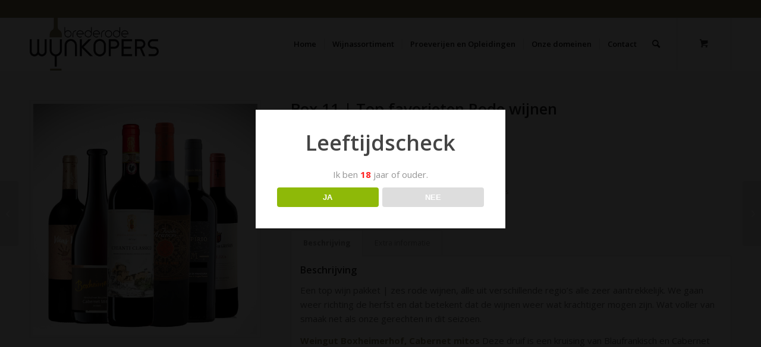

--- FILE ---
content_type: text/html; charset=UTF-8
request_url: https://www.brederodewijnkopers.nl/product/box-10-top-favorieten-rode-wijnen/
body_size: 19853
content:
<!DOCTYPE html>
<html lang="nl-NL" class="html_stretched responsive av-preloader-disabled  html_header_top html_logo_left html_main_nav_header html_menu_right html_slim html_header_sticky html_header_shrinking_disabled html_header_topbar_active html_mobile_menu_phone html_header_searchicon html_content_align_center html_header_unstick_top html_header_stretch_disabled html_minimal_header html_av-submenu-hidden html_av-submenu-display-click html_av-overlay-side html_av-overlay-side-classic html_av-submenu-clone html_entry_id_6704 html_cart_at_menu av-cookies-no-cookie-consent av-no-preview av-default-lightbox html_text_menu_active av-mobile-menu-switch-default">
<head>
<meta charset="UTF-8" />
<meta name="robots" content="index, follow" />


<!-- mobile setting -->
<meta name="viewport" content="width=device-width, initial-scale=1">

<!-- Scripts/CSS and wp_head hook -->
<title>Box 11 | Top favorieten Rode wijnen &#8211; Brederode Wijnkopers</title>
<meta name='robots' content='max-image-preview:large' />
<style type="text/css">@font-face { font-family: 'star'; src: url('https://www.brederodewijnkopers.nl/wp-content/plugins/woocommerce/assets/fonts/star.eot'); src: url('https://www.brederodewijnkopers.nl/wp-content/plugins/woocommerce/assets/fonts/star.eot?#iefix') format('embedded-opentype'), 	  url('https://www.brederodewijnkopers.nl/wp-content/plugins/woocommerce/assets/fonts/star.woff') format('woff'), 	  url('https://www.brederodewijnkopers.nl/wp-content/plugins/woocommerce/assets/fonts/star.ttf') format('truetype'), 	  url('https://www.brederodewijnkopers.nl/wp-content/plugins/woocommerce/assets/fonts/star.svg#star') format('svg'); font-weight: normal; font-style: normal;  } @font-face { font-family: 'WooCommerce'; src: url('https://www.brederodewijnkopers.nl/wp-content/plugins/woocommerce/assets/fonts/WooCommerce.eot'); src: url('https://www.brederodewijnkopers.nl/wp-content/plugins/woocommerce/assets/fonts/WooCommerce.eot?#iefix') format('embedded-opentype'), 	  url('https://www.brederodewijnkopers.nl/wp-content/plugins/woocommerce/assets/fonts/WooCommerce.woff') format('woff'), 	  url('https://www.brederodewijnkopers.nl/wp-content/plugins/woocommerce/assets/fonts/WooCommerce.ttf') format('truetype'), 	  url('https://www.brederodewijnkopers.nl/wp-content/plugins/woocommerce/assets/fonts/WooCommerce.svg#WooCommerce') format('svg'); font-weight: normal; font-style: normal;  } </style><link rel='dns-prefetch' href='//cdn.jsdelivr.net' />
<link rel="alternate" type="application/rss+xml" title="Brederode Wijnkopers &raquo; feed" href="https://www.brederodewijnkopers.nl/feed/" />
<link rel="alternate" type="application/rss+xml" title="Brederode Wijnkopers &raquo; reactiesfeed" href="https://www.brederodewijnkopers.nl/comments/feed/" />

<!-- google webfont font replacement -->

			<script type='text/javascript'>

				(function() {

					/*	check if webfonts are disabled by user setting via cookie - or user must opt in.	*/
					var html = document.getElementsByTagName('html')[0];
					var cookie_check = html.className.indexOf('av-cookies-needs-opt-in') >= 0 || html.className.indexOf('av-cookies-can-opt-out') >= 0;
					var allow_continue = true;
					var silent_accept_cookie = html.className.indexOf('av-cookies-user-silent-accept') >= 0;

					if( cookie_check && ! silent_accept_cookie )
					{
						if( ! document.cookie.match(/aviaCookieConsent/) || html.className.indexOf('av-cookies-session-refused') >= 0 )
						{
							allow_continue = false;
						}
						else
						{
							if( ! document.cookie.match(/aviaPrivacyRefuseCookiesHideBar/) )
							{
								allow_continue = false;
							}
							else if( ! document.cookie.match(/aviaPrivacyEssentialCookiesEnabled/) )
							{
								allow_continue = false;
							}
							else if( document.cookie.match(/aviaPrivacyGoogleWebfontsDisabled/) )
							{
								allow_continue = false;
							}
						}
					}

					if( allow_continue )
					{
						var f = document.createElement('link');

						f.type 	= 'text/css';
						f.rel 	= 'stylesheet';
						f.href 	= 'https://fonts.googleapis.com/css?family=Open+Sans:400,600&display=auto';
						f.id 	= 'avia-google-webfont';

						document.getElementsByTagName('head')[0].appendChild(f);
					}
				})();

			</script>
			<script type="text/javascript">
/* <![CDATA[ */
window._wpemojiSettings = {"baseUrl":"https:\/\/s.w.org\/images\/core\/emoji\/14.0.0\/72x72\/","ext":".png","svgUrl":"https:\/\/s.w.org\/images\/core\/emoji\/14.0.0\/svg\/","svgExt":".svg","source":{"concatemoji":"https:\/\/www.brederodewijnkopers.nl\/wp-includes\/js\/wp-emoji-release.min.js?ver=9f90be04f2512bcc149c0ab931249645"}};
/*! This file is auto-generated */
!function(i,n){var o,s,e;function c(e){try{var t={supportTests:e,timestamp:(new Date).valueOf()};sessionStorage.setItem(o,JSON.stringify(t))}catch(e){}}function p(e,t,n){e.clearRect(0,0,e.canvas.width,e.canvas.height),e.fillText(t,0,0);var t=new Uint32Array(e.getImageData(0,0,e.canvas.width,e.canvas.height).data),r=(e.clearRect(0,0,e.canvas.width,e.canvas.height),e.fillText(n,0,0),new Uint32Array(e.getImageData(0,0,e.canvas.width,e.canvas.height).data));return t.every(function(e,t){return e===r[t]})}function u(e,t,n){switch(t){case"flag":return n(e,"\ud83c\udff3\ufe0f\u200d\u26a7\ufe0f","\ud83c\udff3\ufe0f\u200b\u26a7\ufe0f")?!1:!n(e,"\ud83c\uddfa\ud83c\uddf3","\ud83c\uddfa\u200b\ud83c\uddf3")&&!n(e,"\ud83c\udff4\udb40\udc67\udb40\udc62\udb40\udc65\udb40\udc6e\udb40\udc67\udb40\udc7f","\ud83c\udff4\u200b\udb40\udc67\u200b\udb40\udc62\u200b\udb40\udc65\u200b\udb40\udc6e\u200b\udb40\udc67\u200b\udb40\udc7f");case"emoji":return!n(e,"\ud83e\udef1\ud83c\udffb\u200d\ud83e\udef2\ud83c\udfff","\ud83e\udef1\ud83c\udffb\u200b\ud83e\udef2\ud83c\udfff")}return!1}function f(e,t,n){var r="undefined"!=typeof WorkerGlobalScope&&self instanceof WorkerGlobalScope?new OffscreenCanvas(300,150):i.createElement("canvas"),a=r.getContext("2d",{willReadFrequently:!0}),o=(a.textBaseline="top",a.font="600 32px Arial",{});return e.forEach(function(e){o[e]=t(a,e,n)}),o}function t(e){var t=i.createElement("script");t.src=e,t.defer=!0,i.head.appendChild(t)}"undefined"!=typeof Promise&&(o="wpEmojiSettingsSupports",s=["flag","emoji"],n.supports={everything:!0,everythingExceptFlag:!0},e=new Promise(function(e){i.addEventListener("DOMContentLoaded",e,{once:!0})}),new Promise(function(t){var n=function(){try{var e=JSON.parse(sessionStorage.getItem(o));if("object"==typeof e&&"number"==typeof e.timestamp&&(new Date).valueOf()<e.timestamp+604800&&"object"==typeof e.supportTests)return e.supportTests}catch(e){}return null}();if(!n){if("undefined"!=typeof Worker&&"undefined"!=typeof OffscreenCanvas&&"undefined"!=typeof URL&&URL.createObjectURL&&"undefined"!=typeof Blob)try{var e="postMessage("+f.toString()+"("+[JSON.stringify(s),u.toString(),p.toString()].join(",")+"));",r=new Blob([e],{type:"text/javascript"}),a=new Worker(URL.createObjectURL(r),{name:"wpTestEmojiSupports"});return void(a.onmessage=function(e){c(n=e.data),a.terminate(),t(n)})}catch(e){}c(n=f(s,u,p))}t(n)}).then(function(e){for(var t in e)n.supports[t]=e[t],n.supports.everything=n.supports.everything&&n.supports[t],"flag"!==t&&(n.supports.everythingExceptFlag=n.supports.everythingExceptFlag&&n.supports[t]);n.supports.everythingExceptFlag=n.supports.everythingExceptFlag&&!n.supports.flag,n.DOMReady=!1,n.readyCallback=function(){n.DOMReady=!0}}).then(function(){return e}).then(function(){var e;n.supports.everything||(n.readyCallback(),(e=n.source||{}).concatemoji?t(e.concatemoji):e.wpemoji&&e.twemoji&&(t(e.twemoji),t(e.wpemoji)))}))}((window,document),window._wpemojiSettings);
/* ]]> */
</script>
<link rel='stylesheet' id='font-awesome-css' href='https://www.brederodewijnkopers.nl/wp-content/plugins/advanced-product-labels-for-woocommerce/berocket/assets/css/font-awesome.min.css?ver=9f90be04f2512bcc149c0ab931249645' type='text/css' media='all' />
<link rel='stylesheet' id='berocket_products_label_style-css' href='https://www.brederodewijnkopers.nl/wp-content/plugins/advanced-product-labels-for-woocommerce/css/frontend.css?ver=1.2.5.3' type='text/css' media='all' />
<style id='berocket_products_label_style-inline-css' type='text/css'>

        .berocket_better_labels:before,
        .berocket_better_labels:after {
            clear: both;
            content: " ";
            display: block;
        }
        .berocket_better_labels.berocket_better_labels_image {
            position: absolute!important;
            top: 0px!important;
            bottom: 0px!important;
            left: 0px!important;
            right: 0px!important;
            pointer-events: none;
        }
        .berocket_better_labels.berocket_better_labels_image * {
            pointer-events: none;
        }
        .berocket_better_labels.berocket_better_labels_image img,
        .berocket_better_labels.berocket_better_labels_image .fa,
        .berocket_better_labels.berocket_better_labels_image .berocket_color_label,
        .berocket_better_labels.berocket_better_labels_image .berocket_image_background,
        .berocket_better_labels .berocket_better_labels_line .br_alabel,
        .berocket_better_labels .berocket_better_labels_line .br_alabel span {
            pointer-events: all;
        }
        .berocket_better_labels .berocket_color_label,
        .br_alabel .berocket_color_label {
            width: 100%;
            height: 100%;
            display: block;
        }
        .berocket_better_labels .berocket_better_labels_position_left {
            text-align:left;
            float: left;
            clear: left;
        }
        .berocket_better_labels .berocket_better_labels_position_center {
            text-align:center;
        }
        .berocket_better_labels .berocket_better_labels_position_right {
            text-align:right;
            float: right;
            clear: right;
        }
        .berocket_better_labels.berocket_better_labels_label {
            clear: both
        }
        .berocket_better_labels .berocket_better_labels_line {
            line-height: 1px;
        }
        .berocket_better_labels.berocket_better_labels_label .berocket_better_labels_line {
            clear: none;
        }
        .berocket_better_labels .berocket_better_labels_position_left .berocket_better_labels_line {
            clear: left;
        }
        .berocket_better_labels .berocket_better_labels_position_right .berocket_better_labels_line {
            clear: right;
        }
        .berocket_better_labels .berocket_better_labels_line .br_alabel {
            display: inline-block;
            position: relative;
            top: 0!important;
            left: 0!important;
            right: 0!important;
            line-height: 1px;
        }.berocket_better_labels .berocket_better_labels_position {
                display: flex;
                flex-direction: column;
            }
            .berocket_better_labels .berocket_better_labels_position.berocket_better_labels_position_left {
                align-items: start;
            }
            .berocket_better_labels .berocket_better_labels_position.berocket_better_labels_position_right {
                align-items: end;
            }
            .berocket_better_labels .berocket_better_labels_position.berocket_better_labels_position_center {
                align-items: center;
            }
            .berocket_better_labels .berocket_better_labels_position .berocket_better_labels_inline {
                display: flex;
                align-items: start;
            }
</style>
<link rel='stylesheet' id='rm_material_icons-css' href='https://www.brederodewijnkopers.nl/wp-content/plugins/custom-registration-form-builder-with-submission-manager/admin/css/material-icons.css?ver=9f90be04f2512bcc149c0ab931249645' type='text/css' media='all' />
<link rel='stylesheet' id='delivery-date-block-frontend-css' href='https://www.brederodewijnkopers.nl/wp-content/plugins/order-delivery-date-for-woocommerce/build/style-index.css?ver=3fe1aa18fec74d783288' type='text/css' media='all' />
<style id='wp-emoji-styles-inline-css' type='text/css'>

	img.wp-smiley, img.emoji {
		display: inline !important;
		border: none !important;
		box-shadow: none !important;
		height: 1em !important;
		width: 1em !important;
		margin: 0 0.07em !important;
		vertical-align: -0.1em !important;
		background: none !important;
		padding: 0 !important;
	}
</style>
<link rel='stylesheet' id='dispensary-age-verification-css' href='https://www.brederodewijnkopers.nl/wp-content/plugins/dispensary-age-verification/public/css/dispensary-age-verification-public.min.css?ver=2.9.3' type='text/css' media='all' />
<link rel='stylesheet' id='jquery-ui-style-orddd-lite-css' href='https://www.brederodewijnkopers.nl/wp-content/plugins/order-delivery-date-for-woocommerce/css/themes/smoothness/jquery-ui.css?ver=3.21.0' type='text/css' media='' />
<link rel='stylesheet' id='datepicker-css' href='https://www.brederodewijnkopers.nl/wp-content/plugins/order-delivery-date-for-woocommerce/css/datepicker.css?ver=3.21.0' type='text/css' media='' />
<link rel='stylesheet' id='wcsob-css' href='https://www.brederodewijnkopers.nl/wp-content/plugins/sold-out-badge-for-woocommerce//style.css?ver=9f90be04f2512bcc149c0ab931249645' type='text/css' media='all' />
<style id='wcsob-inline-css' type='text/css'>
.wcsob_soldout { color: #ffffff;background: #84764F;font-size: 12px;padding-top: 3px;padding-right: 8px;padding-bottom: 3px;padding-left: 8px;font-weight: bold;width: auto;height: auto;border-radius: 0px;z-index: 9999;text-align: center;position: absolute;top: 6px;right: auto;bottom: auto;left: 6px; }.single-product .wcsob_soldout { top: 6px;right: auto;bottom: auto;left: 6px; }
</style>
<link rel='stylesheet' id='widgetopts-styles-css' href='https://www.brederodewijnkopers.nl/wp-content/plugins/widget-options/assets/css/widget-options.css' type='text/css' media='all' />
<link rel='stylesheet' id='woocommerce-advanced-product-labels-css' href='https://www.brederodewijnkopers.nl/wp-content/plugins/woocommerce-advanced-product-labels/assets/front-end/css/woocommerce-advanced-product-labels.min.css?ver=1.1.7' type='text/css' media='all' />
<style id='woocommerce-inline-inline-css' type='text/css'>
.woocommerce form .form-row .required { visibility: visible; }
</style>
<link rel='stylesheet' id='wpdreams-ajaxsearchpro-instances-css' href='https://www.brederodewijnkopers.nl/wp-content/uploads/asp_upload/style.instances-ho-is-po-no-da-au-se-is.css?ver=hcHWSA' type='text/css' media='all' />
<link rel='stylesheet' id='avia-merged-styles-css' href='https://www.brederodewijnkopers.nl/wp-content/uploads/dynamic_avia/avia-merged-styles-9c3491795744c4a65994953148f29fec---67e3de1d272f3.css' type='text/css' media='all' />
<script type="text/javascript" src="https://www.brederodewijnkopers.nl/wp-includes/js/jquery/jquery.min.js?ver=3.7.1" id="jquery-core-js"></script>
<script type="text/javascript" src="https://www.brederodewijnkopers.nl/wp-includes/js/jquery/jquery-migrate.min.js?ver=3.4.1" id="jquery-migrate-js"></script>
<script type="text/javascript" src="https://www.brederodewijnkopers.nl/wp-content/plugins/dispensary-age-verification/public/js/js.cookie.js?ver=2.9.3" id="age-verification-cookie-js"></script>
<script type="text/javascript" id="dispensary-age-verification-js-extra">
/* <![CDATA[ */
var object_name = {"bgImage":"","minAge":"18","imgLogo":"","logoWidth":"","logoHeight":"","title":"Leeftijdscheck","copy":"Ik ben [age] jaar of ouder.","btnYes":"JA","btnNo":"NEE","successTitle":"Success!","successText":"You are now being redirected back to the site ...","successMessage":"","failTitle":"Sorry!","failText":"You are not old enough to view the site ...","messageTime":"","redirectOnFail":"","beforeContent":"","afterContent":""};
/* ]]> */
</script>
<script type="text/javascript" src="https://www.brederodewijnkopers.nl/wp-content/plugins/dispensary-age-verification/public/js/dispensary-age-verification-public.js?ver=2.9.3" id="dispensary-age-verification-js"></script>
<script type="text/javascript" src="https://www.brederodewijnkopers.nl/wp-includes/js/jquery/ui/core.min.js?ver=1.13.2" id="jquery-ui-core-js"></script>
<script type="text/javascript" src="https://www.brederodewijnkopers.nl/wp-includes/js/jquery/ui/datepicker.min.js?ver=1.13.2" id="jquery-ui-datepicker-js"></script>
<script type="text/javascript" id="jquery-ui-datepicker-js-after">
/* <![CDATA[ */
jQuery(function(jQuery){jQuery.datepicker.setDefaults({"closeText":"Sluiten","currentText":"Vandaag","monthNames":["januari","februari","maart","april","mei","juni","juli","augustus","september","oktober","november","december"],"monthNamesShort":["jan","feb","mrt","apr","mei","jun","jul","aug","sep","okt","nov","dec"],"nextText":"Volgende","prevText":"Vorige","dayNames":["zondag","maandag","dinsdag","woensdag","donderdag","vrijdag","zaterdag"],"dayNamesShort":["zo","ma","di","wo","do","vr","za"],"dayNamesMin":["Z","M","D","W","D","V","Z"],"dateFormat":"d MM yy","firstDay":1,"isRTL":false});});
/* ]]> */
</script>
<script type="text/javascript" src="https://www.brederodewijnkopers.nl/wp-content/plugins/order-delivery-date-for-woocommerce/js/i18n/jquery.ui.datepicker-nl.js?ver=3.21.0" id="nl-js"></script>
<script type="text/javascript" id="initialize-datepicker-orddd-js-extra">
/* <![CDATA[ */
var orddd_lite_params = {"orddd_first_day_of_week":"0","orddd_lite_delivery_date_format":"d MM, yy","orddd_lite_field_note":"We doen ons best om de bestelling op de gewenste datum te (laten) leveren.","orddd_lite_weekday_0":"","orddd_lite_weekday_1":"checked","orddd_lite_weekday_2":"checked","orddd_lite_weekday_3":"checked","orddd_lite_weekday_4":"checked","orddd_lite_weekday_5":"checked","orddd_lite_weekday_6":"checked","orddd_lite_number_of_dates":"14","orddd_lite_date_field_mandatory":"","orddd_lite_number_of_months":"1","h_deliverydate":"","is_holiday_exclude":"","orddd_lite_show_partially_booked_dates":"","orddd_lite_lockout_days":"","orddd_lite_partial_days":"","orddd_lite_minimumOrderDays":"3-2-2026","orddd_lite_holidays":"","orddd_lite_auto_populate_first_available_date":"on","orddd_lite_calculate_min_time_disabled_days":"","orddd_lite_admin_url":"https:\/\/www.brederodewijnkopers.nl\/wp-admin\/","orddd_lite_disable_for_holidays":"no","orddd_lite_delivery_date_on_cart_page":"","orddd_lite_current_day":"1-2-2026","orddd_lite_current_hour":"01","orddd_lite_current_minute":"56","orddd_lite_enable_time_slot":"","orddd_min_date_set":"3-2-2026","orddd_is_cart":"","orddd_lite_auto_populate_first_available_time_slot":"","orddd_is_cart_block":"","is_enable_delivery_date":"1","orddd_lite_time_slot_mandatory":"","orddd_lite_delivery_date_field_label":"Afleverdatum","orddd_lite_delivery_timeslot_field_label":"Time Slot","orddd_lite_delivery_date_field_placeholder":"Kies een datum"};
var orddd_lite_admin_params = {"orddd_lite_delivery_enabled":"on","original_post_status":"","orddd_lite_default_date":"","orddd_lite_minimumOrderDays":"","orddd_lite_current_day":"1-2-2026","orddd_lite_current_date_set":"1-2-2026","orddd_lite_default_h_date":"","orddd_lite_holidays":"","orddd_lite_delivery_date_format":"d MM, yy","orddd_lite_first_day_of_week":"0","orddd_lite_enable_time_slot":"","orddd_lite_date_field_mandatory":"","orddd_lite_time_slot_mandatory":"","orddd_lite_admin_url":"https:\/\/www.brederodewijnkopers.nl\/wp-admin\/","orddd_lite_order_id":"6704","orddd_lite_min_date_set":"3-2-2026","orddd_lite_field_label":"Afleverdatum","orddd_lite_timeslot_field_label":"Time Slot"};
var jsL10n = {"clearText":"Clear","holidayText":"Holiday","bookedText":"Booked","selectText":"Select a time slot","asapText":"As Soon As Possible","NAText":"No time slots are available","wooVersion":"8.7.0","time_format":"2","is_admin":""};
/* ]]> */
</script>
<script type="text/javascript" src="https://www.brederodewijnkopers.nl/wp-content/plugins/order-delivery-date-for-woocommerce/js/orddd-lite-initialize-datepicker.js?ver=3.21.0" id="initialize-datepicker-orddd-js"></script>
<script type="text/javascript" src="https://www.brederodewijnkopers.nl/wp-content/plugins/woocommerce/assets/js/js-cookie/js.cookie.min.js?ver=2.1.4-wc.8.7.0" id="js-cookie-js" defer="defer" data-wp-strategy="defer"></script>
<script type="text/javascript" id="wc-cart-fragments-js-extra">
/* <![CDATA[ */
var wc_cart_fragments_params = {"ajax_url":"\/wp-admin\/admin-ajax.php","wc_ajax_url":"\/?wc-ajax=%%endpoint%%","cart_hash_key":"wc_cart_hash_b8da749d7ae82bc21e1f64ef851b6c11","fragment_name":"wc_fragments_b8da749d7ae82bc21e1f64ef851b6c11","request_timeout":"5000"};
/* ]]> */
</script>
<script type="text/javascript" src="https://www.brederodewijnkopers.nl/wp-content/plugins/woocommerce/assets/js/frontend/cart-fragments.min.js?ver=8.7.0" id="wc-cart-fragments-js" defer="defer" data-wp-strategy="defer"></script>
<script type="text/javascript" src="https://www.brederodewijnkopers.nl/wp-content/plugins/woocommerce/assets/js/jquery-blockui/jquery.blockUI.min.js?ver=2.7.0-wc.8.7.0" id="jquery-blockui-js" defer="defer" data-wp-strategy="defer"></script>
<script type="text/javascript" id="wc-add-to-cart-js-extra">
/* <![CDATA[ */
var wc_add_to_cart_params = {"ajax_url":"\/wp-admin\/admin-ajax.php","wc_ajax_url":"\/?wc-ajax=%%endpoint%%","i18n_view_cart":"Bekijk winkelwagen","cart_url":"https:\/\/www.brederodewijnkopers.nl\/cart\/","is_cart":"","cart_redirect_after_add":"no"};
/* ]]> */
</script>
<script type="text/javascript" src="https://www.brederodewijnkopers.nl/wp-content/plugins/woocommerce/assets/js/frontend/add-to-cart.min.js?ver=8.7.0" id="wc-add-to-cart-js" defer="defer" data-wp-strategy="defer"></script>
<script type="text/javascript" id="wc-single-product-js-extra">
/* <![CDATA[ */
var wc_single_product_params = {"i18n_required_rating_text":"Selecteer een waardering","review_rating_required":"yes","flexslider":{"rtl":false,"animation":"slide","smoothHeight":true,"directionNav":false,"controlNav":"thumbnails","slideshow":false,"animationSpeed":500,"animationLoop":false,"allowOneSlide":false},"zoom_enabled":"","zoom_options":[],"photoswipe_enabled":"","photoswipe_options":{"shareEl":false,"closeOnScroll":false,"history":false,"hideAnimationDuration":0,"showAnimationDuration":0},"flexslider_enabled":""};
/* ]]> */
</script>
<script type="text/javascript" src="https://www.brederodewijnkopers.nl/wp-content/plugins/woocommerce/assets/js/frontend/single-product.min.js?ver=8.7.0" id="wc-single-product-js" defer="defer" data-wp-strategy="defer"></script>
<script type="text/javascript" id="woocommerce-js-extra">
/* <![CDATA[ */
var woocommerce_params = {"ajax_url":"\/wp-admin\/admin-ajax.php","wc_ajax_url":"\/?wc-ajax=%%endpoint%%"};
/* ]]> */
</script>
<script type="text/javascript" src="https://www.brederodewijnkopers.nl/wp-content/plugins/woocommerce/assets/js/frontend/woocommerce.min.js?ver=8.7.0" id="woocommerce-js" defer="defer" data-wp-strategy="defer"></script>
<script type="text/javascript" src="https://www.brederodewijnkopers.nl/wp-content/uploads/dynamic_avia/avia-head-scripts-1b2fa21ed701d2e2fd990de02ca6998d---67e3de1d2fbb6.js" id="avia-head-scripts-js"></script>
<link rel="https://api.w.org/" href="https://www.brederodewijnkopers.nl/wp-json/" /><link rel="alternate" type="application/json" href="https://www.brederodewijnkopers.nl/wp-json/wp/v2/product/6704" /><link rel="canonical" href="https://www.brederodewijnkopers.nl/product/box-10-top-favorieten-rode-wijnen/" />
<link rel="alternate" type="application/json+oembed" href="https://www.brederodewijnkopers.nl/wp-json/oembed/1.0/embed?url=https%3A%2F%2Fwww.brederodewijnkopers.nl%2Fproduct%2Fbox-10-top-favorieten-rode-wijnen%2F" />
<link rel="alternate" type="text/xml+oembed" href="https://www.brederodewijnkopers.nl/wp-json/oembed/1.0/embed?url=https%3A%2F%2Fwww.brederodewijnkopers.nl%2Fproduct%2Fbox-10-top-favorieten-rode-wijnen%2F&#038;format=xml" />
<style>.product .images {position: relative;}</style>        <style type="text/css">
        .avwp-av-overlay {
            background-image: url();
            background-repeat: no-repeat;
            background-position: center;
            background-size: cover;
            background-attachment: fixed;
            box-sizing: border-box;
        }
        .avwp-av {
            box-shadow: none;
        }
        </style>
    <link rel="profile" href="https://gmpg.org/xfn/11" />
<link rel="alternate" type="application/rss+xml" title="Brederode Wijnkopers RSS2 Feed" href="https://www.brederodewijnkopers.nl/feed/" />
<link rel="pingback" href="https://www.brederodewijnkopers.nl/xmlrpc.php" />
<!--[if lt IE 9]><script src="https://www.brederodewijnkopers.nl/wp-content/themes/enfold/js/html5shiv.js"></script><![endif]-->
<link rel="icon" href="https://www.brederodewijnkopers.nl/wp-content/uploads/2019/05/favicon.png" type="image/png">
	<noscript><style>.woocommerce-product-gallery{ opacity: 1 !important; }</style></noscript>
	                <link href='//fonts.googleapis.com/css?family=Open+Sans:300|Open+Sans:400|Open+Sans:700' rel='stylesheet' type='text/css'>
                                <link href='//fonts.googleapis.com/css?family=Lato:300|Lato:400|Lato:700' rel='stylesheet' type='text/css'>
                            <style type="text/css">
                <!--
                @font-face {
                    font-family: 'asppsicons2';
                    src: url('https://www.brederodewijnkopers.nl/wp-content/plugins/ajax-search-pro/css/fonts/icons/icons2.eot');
                    src: url('https://www.brederodewijnkopers.nl/wp-content/plugins/ajax-search-pro/css/fonts/icons/icons2.eot?#iefix') format('embedded-opentype'),
                    url('https://www.brederodewijnkopers.nl/wp-content/plugins/ajax-search-pro/css/fonts/icons/icons2.woff2') format('woff2'),
                    url('https://www.brederodewijnkopers.nl/wp-content/plugins/ajax-search-pro/css/fonts/icons/icons2.woff') format('woff'),
                    url('https://www.brederodewijnkopers.nl/wp-content/plugins/ajax-search-pro/css/fonts/icons/icons2.ttf') format('truetype'),
                    url('https://www.brederodewijnkopers.nl/wp-content/plugins/ajax-search-pro/css/fonts/icons/icons2.svg#icons') format('svg');
                    font-weight: normal;
                    font-style: normal;
                }
                                .asp_m{height: 0;}                -->
            </style>
                        <script type="text/javascript">
                if ( typeof _ASP !== "undefined" && _ASP !== null && typeof _ASP.initialize !== "undefined" )
                    _ASP.initialize();
            </script>
            <meta name="google-site-verification" content="QEWy1ETVBjCdju-apq1qxrKgLEM6xXcJwlRgDGTRzUI" />
<!-- To speed up the rendering and to display the site as fast as possible to the user we include some styles and scripts for above the fold content inline -->
<script type="text/javascript">'use strict';var avia_is_mobile=!1;if(/Android|webOS|iPhone|iPad|iPod|BlackBerry|IEMobile|Opera Mini/i.test(navigator.userAgent)&&'ontouchstart' in document.documentElement){avia_is_mobile=!0;document.documentElement.className+=' avia_mobile '}
else{document.documentElement.className+=' avia_desktop '};document.documentElement.className+=' js_active ';(function(){var e=['-webkit-','-moz-','-ms-',''],n='',o=!1,a=!1;for(var t in e){if(e[t]+'transform' in document.documentElement.style){o=!0;n=e[t]+'transform'};if(e[t]+'perspective' in document.documentElement.style){a=!0}};if(o){document.documentElement.className+=' avia_transform '};if(a){document.documentElement.className+=' avia_transform3d '};if(typeof document.getElementsByClassName=='function'&&typeof document.documentElement.getBoundingClientRect=='function'&&avia_is_mobile==!1){if(n&&window.innerHeight>0){setTimeout(function(){var e=0,o={},a=0,t=document.getElementsByClassName('av-parallax'),i=window.pageYOffset||document.documentElement.scrollTop;for(e=0;e<t.length;e++){t[e].style.top='0px';o=t[e].getBoundingClientRect();a=Math.ceil((window.innerHeight+i-o.top)*0.3);t[e].style[n]='translate(0px, '+a+'px)';t[e].style.top='auto';t[e].className+=' enabled-parallax '}},50)}}})();</script>		<style type="text/css" id="wp-custom-css">
			.woocommerce h1 {
  font-size: 26px;
	}

.single-product span.posted_in {
  display:none;
}

.sku_wrapper{
display:none!important;
}		</style>
		<style type="text/css">
		@font-face {font-family: 'entypo-fontello'; font-weight: normal; font-style: normal; font-display: auto;
		src: url('https://www.brederodewijnkopers.nl/wp-content/themes/enfold/config-templatebuilder/avia-template-builder/assets/fonts/entypo-fontello.woff2') format('woff2'),
		url('https://www.brederodewijnkopers.nl/wp-content/themes/enfold/config-templatebuilder/avia-template-builder/assets/fonts/entypo-fontello.woff') format('woff'),
		url('https://www.brederodewijnkopers.nl/wp-content/themes/enfold/config-templatebuilder/avia-template-builder/assets/fonts/entypo-fontello.ttf') format('truetype'),
		url('https://www.brederodewijnkopers.nl/wp-content/themes/enfold/config-templatebuilder/avia-template-builder/assets/fonts/entypo-fontello.svg#entypo-fontello') format('svg'),
		url('https://www.brederodewijnkopers.nl/wp-content/themes/enfold/config-templatebuilder/avia-template-builder/assets/fonts/entypo-fontello.eot'),
		url('https://www.brederodewijnkopers.nl/wp-content/themes/enfold/config-templatebuilder/avia-template-builder/assets/fonts/entypo-fontello.eot?#iefix') format('embedded-opentype');
		} #top .avia-font-entypo-fontello, body .avia-font-entypo-fontello, html body [data-av_iconfont='entypo-fontello']:before{ font-family: 'entypo-fontello'; }
		</style>

<!--
Debugging Info for Theme support: 

Theme: Enfold
Version: 5.6.12
Installed: enfold
AviaFramework Version: 5.6
AviaBuilder Version: 5.3
aviaElementManager Version: 1.0.1
ML:384-PU:55-PLA:31
WP:6.4.7
Compress: CSS:all theme files - JS:all theme files
Updates: enabled - token has changed and not verified
PLAu:30
-->
</head>

<body data-rsssl=1 id="top" class="product-template-default single single-product postid-6704 stretched rtl_columns av-curtain-numeric open_sans  theme-enfold woocommerce woocommerce-page woocommerce-no-js avia-responsive-images-support avia-woocommerce-30" itemscope="itemscope" itemtype="https://schema.org/WebPage" >


	
	<div id='wrap_all'>

	
<header id='header' class='all_colors header_color light_bg_color  av_header_top av_logo_left av_main_nav_header av_menu_right av_slim av_header_sticky av_header_shrinking_disabled av_header_stretch_disabled av_mobile_menu_phone av_header_searchicon av_header_unstick_top av_seperator_small_border av_minimal_header av_bottom_nav_disabled ' data-av_shrink_factor='50' role="banner" itemscope="itemscope" itemtype="https://schema.org/WPHeader" >

		<div id='header_meta' class='container_wrap container_wrap_meta  av_secondary_right av_extra_header_active av_phone_active_left av_entry_id_6704'>

			      <div class='container'>
			      			      </div>
		</div>

		<div  id='header_main' class='container_wrap container_wrap_logo'>

        <div class='container av-logo-container'><div class='inner-container'><span class='logo avia-standard-logo'><a href='https://www.brederodewijnkopers.nl/' class='' aria-label='brederode-wijnkopers-logo' title='brederode-wijnkopers-logo'><img src="https://www.brederodewijnkopers.nl/wp-content/uploads/2020/10/brederode-wijnkopers-logo.png" srcset="https://www.brederodewijnkopers.nl/wp-content/uploads/2020/10/brederode-wijnkopers-logo.png 340w, https://www.brederodewijnkopers.nl/wp-content/uploads/2020/10/brederode-wijnkopers-logo-300x124.png 300w" sizes="(max-width: 340px) 100vw, 340px" height="100" width="300" alt='Brederode Wijnkopers' title='brederode-wijnkopers-logo' /></a></span><nav class='main_menu' data-selectname='Selecteer een pagina'  role="navigation" itemscope="itemscope" itemtype="https://schema.org/SiteNavigationElement" ><div class="avia-menu av-main-nav-wrap"><ul role="menu" class="menu av-main-nav" id="avia-menu"><li role="menuitem" id="menu-item-8924" class="menu-item menu-item-type-post_type menu-item-object-page menu-item-home menu-item-top-level menu-item-top-level-1"><a href="https://www.brederodewijnkopers.nl/" itemprop="url" tabindex="0"><span class="avia-bullet"></span><span class="avia-menu-text">Home</span><span class="avia-menu-fx"><span class="avia-arrow-wrap"><span class="avia-arrow"></span></span></span></a></li>
<li role="menuitem" id="menu-item-8923" class="menu-item menu-item-type-post_type menu-item-object-page menu-item-has-children current_page_parent menu-item-top-level menu-item-top-level-2"><a href="https://www.brederodewijnkopers.nl/shop/" itemprop="url" tabindex="0"><span class="avia-bullet"></span><span class="avia-menu-text">Wijnassortiment</span><span class="avia-menu-fx"><span class="avia-arrow-wrap"><span class="avia-arrow"></span></span></span></a>


<ul class="sub-menu">
	<li role="menuitem" id="menu-item-8925" class="menu-item menu-item-type-custom menu-item-object-custom"><a href="https://www.brederodewijnkopers.nl/shop/?filter_soort-wijn=witte-wijn" itemprop="url" tabindex="0"><span class="avia-bullet"></span><span class="avia-menu-text">Witte wijn</span></a></li>
	<li role="menuitem" id="menu-item-8926" class="menu-item menu-item-type-custom menu-item-object-custom"><a href="https://www.brederodewijnkopers.nl/shop/?filter_soort-wijn=rode-wijn" itemprop="url" tabindex="0"><span class="avia-bullet"></span><span class="avia-menu-text">Rode wijn</span></a></li>
	<li role="menuitem" id="menu-item-8927" class="menu-item menu-item-type-custom menu-item-object-custom"><a href="https://www.brederodewijnkopers.nl/shop/?filter_soort-wijn=mousserend" itemprop="url" tabindex="0"><span class="avia-bullet"></span><span class="avia-menu-text">Mousserende wijn</span></a></li>
	<li role="menuitem" id="menu-item-8928" class="menu-item menu-item-type-custom menu-item-object-custom"><a href="https://www.brederodewijnkopers.nl/shop/?filter_soort-wijn=rose" itemprop="url" tabindex="0"><span class="avia-bullet"></span><span class="avia-menu-text">Rosé wijn</span></a></li>
	<li role="menuitem" id="menu-item-8932" class="menu-item menu-item-type-custom menu-item-object-custom"><a href="https://www.brederodewijnkopers.nl/shop/?filter_soort-wijn=zoet-dessert" itemprop="url" tabindex="0"><span class="avia-bullet"></span><span class="avia-menu-text">Dessert wijn</span></a></li>
	<li role="menuitem" id="menu-item-8930" class="menu-item menu-item-type-custom menu-item-object-custom"><a href="https://www.brederodewijnkopers.nl/shop/?filter_soort-wijn=port" itemprop="url" tabindex="0"><span class="avia-bullet"></span><span class="avia-menu-text">Port</span></a></li>
	<li role="menuitem" id="menu-item-8929" class="menu-item menu-item-type-custom menu-item-object-custom"><a href="https://www.brederodewijnkopers.nl/shop/?filter_soort-wijn=wijndozen" itemprop="url" tabindex="0"><span class="avia-bullet"></span><span class="avia-menu-text">Wijnboxen</span></a></li>
</ul>
</li>
<li role="menuitem" id="menu-item-9264" class="menu-item menu-item-type-post_type menu-item-object-page menu-item-top-level menu-item-top-level-3"><a href="https://www.brederodewijnkopers.nl/cursus-proeverij-2/" itemprop="url" tabindex="0"><span class="avia-bullet"></span><span class="avia-menu-text">Proeverijen en Opleidingen</span><span class="avia-menu-fx"><span class="avia-arrow-wrap"><span class="avia-arrow"></span></span></span></a></li>
<li role="menuitem" id="menu-item-8922" class="menu-item menu-item-type-post_type menu-item-object-page menu-item-top-level menu-item-top-level-4"><a href="https://www.brederodewijnkopers.nl/onze-domeinen/" itemprop="url" tabindex="0"><span class="avia-bullet"></span><span class="avia-menu-text">Onze domeinen</span><span class="avia-menu-fx"><span class="avia-arrow-wrap"><span class="avia-arrow"></span></span></span></a></li>
<li role="menuitem" id="menu-item-8920" class="menu-item menu-item-type-post_type menu-item-object-page menu-item-top-level menu-item-top-level-5"><a href="https://www.brederodewijnkopers.nl/contact/" itemprop="url" tabindex="0"><span class="avia-bullet"></span><span class="avia-menu-text">Contact</span><span class="avia-menu-fx"><span class="avia-arrow-wrap"><span class="avia-arrow"></span></span></span></a></li>
<li id="menu-item-search" class="noMobile menu-item menu-item-search-dropdown menu-item-avia-special" role="menuitem"><a aria-label="Zoek" href="?s=" rel="nofollow" data-avia-search-tooltip="&lt;div class=&#039;asp_w asp_m asp_m_1 asp_m_1_1 wpdreams_asp_sc wpdreams_asp_sc-1 ajaxsearchpro asp_main_container  asp_non_compact&#039;
     data-id=&quot;1&quot;
     data-name=&quot;Brederode Imported&quot;
          data-instance=&quot;1&quot;
     id=&#039;ajaxsearchpro1_1&#039;&gt;
&lt;div class=&quot;probox&quot;&gt;
    
    &lt;div class=&#039;promagnifier&#039;&gt;
        	    &lt;div class=&#039;asp_text_button hiddend&#039;&gt;
		    Zoeken	    &lt;/div&gt;
        &lt;div class=&#039;innericon&#039;&gt;
            &lt;svg xmlns=&quot;http://www.w3.org/2000/svg&quot; width=&quot;512&quot; height=&quot;512&quot; viewBox=&quot;0 0 512 512&quot;&gt;&lt;path d=&quot;M460.355 421.59l-106.51-106.512c20.04-27.553 31.884-61.437 31.884-98.037C385.73 124.935 310.792 50 218.685 50c-92.106 0-167.04 74.934-167.04 167.04 0 92.107 74.935 167.042 167.04 167.042 34.912 0 67.352-10.773 94.184-29.158L419.945 462l40.41-40.41zM100.63 217.04c0-65.095 52.96-118.055 118.056-118.055 65.098 0 118.057 52.96 118.057 118.056 0 65.097-52.96 118.057-118.057 118.057-65.096 0-118.055-52.96-118.055-118.056z&quot;/&gt;&lt;/svg&gt;        &lt;/div&gt;
	    &lt;div class=&quot;asp_clear&quot;&gt;&lt;/div&gt;
    &lt;/div&gt;

    
    
    &lt;div class=&#039;prosettings&#039; style=&#039;display:none;&#039; data-opened=0&gt;
                &lt;div class=&#039;innericon&#039;&gt;
            &lt;svg xmlns=&quot;http://www.w3.org/2000/svg&quot; width=&quot;512&quot; height=&quot;512&quot; viewBox=&quot;0 0 512 512&quot;&gt;&lt;path id=&quot;control-panel-4-icon&quot; d=&quot;M170 294c0 33.138-26.862 60-60 60-33.137 0-60-26.862-60-60 0-33.137 26.863-60 60-60 33.138 0 60 26.863 60 60zm-60 90c-6.872 0-13.565-.777-20-2.243V422c0 11.046 8.954 20 20 20s20-8.954 20-20v-40.243c-6.435 1.466-13.128 2.243-20 2.243zm0-180c6.872 0 13.565.777 20 2.243V90c0-11.046-8.954-20-20-20s-20 8.954-20 20v116.243c6.435-1.466 13.128-2.243 20-2.243zm146-7c12.13 0 22 9.87 22 22s-9.87 22-22 22-22-9.87-22-22 9.87-22 22-22zm0-38c-33.137 0-60 26.863-60 60 0 33.138 26.863 60 60 60 33.138 0 60-26.862 60-60 0-33.137-26.862-60-60-60zm0-30c6.872 0 13.565.777 20 2.243V90c0-11.046-8.954-20-20-20s-20 8.954-20 20v41.243c6.435-1.466 13.128-2.243 20-2.243zm0 180c-6.872 0-13.565-.777-20-2.243V422c0 11.046 8.954 20 20 20s20-8.954 20-20V306.757c-6.435 1.466-13.128 2.243-20 2.243zm146-75c-33.137 0-60 26.863-60 60 0 33.138 26.863 60 60 60 33.138 0 60-26.862 60-60 0-33.137-26.862-60-60-60zm0-30c6.872 0 13.565.777 20 2.243V90c0-11.046-8.954-20-20-20s-20 8.954-20 20v116.243c6.435-1.466 13.128-2.243 20-2.243zm0 180c-6.872 0-13.565-.777-20-2.243V422c0 11.046 8.954 20 20 20s20-8.954 20-20v-40.243c-6.435 1.466-13.128 2.243-20 2.243z&quot;/&gt;&lt;/svg&gt;        &lt;/div&gt;
    &lt;/div&gt;

    
    
    &lt;div class=&#039;proinput&#039;&gt;
        &lt;form role=&quot;search&quot; action=&#039;#&#039; autocomplete=&quot;off&quot; aria-label=&quot;Search form 1&quot;&gt;
            &lt;input type=&#039;search&#039; class=&#039;orig&#039;
                   placeholder=&#039;Vul hier uw zoekwoord in...&#039;
                   name=&#039;phrase&#039; value=&#039;&#039;
                   aria-label=&quot;Search input 1&quot;
                   autocomplete=&quot;off&quot;/&gt;
            &lt;input type=&#039;text&#039; class=&#039;autocomplete&#039; name=&#039;phrase&#039; value=&#039;&#039;
                   aria-label=&quot;Search autocomplete, ignore please&quot;
                   aria-hidden=&quot;true&quot;
                   autocomplete=&quot;off&quot; disabled/&gt;
            &lt;input type=&#039;submit&#039;
                   aria-hidden=&quot;true&quot;
                   aria-label=&quot;Hidden button&quot;
                   style=&#039;width:0; height: 0; visibility: hidden;&#039;&gt;
        &lt;/form&gt;
    &lt;/div&gt;

    
    
    &lt;div class=&#039;proloading&#039;&gt;
                        &lt;div class=&quot;asp_loader&quot;&gt;
            &lt;div class=&quot;asp_loader-inner asp_line-scale-pulse-out-rapid&quot;&gt;
            
                &lt;div&gt;&lt;/div&gt;
                
                &lt;div&gt;&lt;/div&gt;
                
                &lt;div&gt;&lt;/div&gt;
                
                &lt;div&gt;&lt;/div&gt;
                
                &lt;div&gt;&lt;/div&gt;
                            &lt;/div&gt;
        &lt;/div&gt;
                    &lt;/div&gt;

            &lt;div class=&#039;proclose&#039;&gt;
            &lt;svg version=&quot;1.1&quot; xmlns=&quot;http://www.w3.org/2000/svg&quot; xmlns:xlink=&quot;http://www.w3.org/1999/xlink&quot; x=&quot;0px&quot;
                 y=&quot;0px&quot;
                 width=&quot;512px&quot; height=&quot;512px&quot; viewBox=&quot;0 0 512 512&quot; enable-background=&quot;new 0 0 512 512&quot;
                 xml:space=&quot;preserve&quot;&gt;
            &lt;polygon id=&quot;x-mark-icon&quot;
                     points=&quot;438.393,374.595 319.757,255.977 438.378,137.348 374.595,73.607 255.995,192.225 137.375,73.622 73.607,137.352 192.246,255.983 73.622,374.625 137.352,438.393 256.002,319.734 374.652,438.378 &quot;/&gt;
            &lt;/svg&gt;
        &lt;/div&gt;
    
    
&lt;/div&gt;&lt;div id=&#039;ajaxsearchprores1_1&#039; class=&#039;asp_w asp_r asp_r_1 asp_r_1_1 vertical ajaxsearchpro wpdreams_asp_sc wpdreams_asp_sc-1&#039;
     data-id=&quot;1&quot;
     data-instance=&quot;1&quot;&gt;

    
    
    
    &lt;div class=&quot;results&quot;&gt;

        
        &lt;div class=&quot;resdrg&quot;&gt;
        &lt;/div&gt;

        
    &lt;/div&gt;

    
    
    

    &lt;div class=&quot;asp_res_loader hiddend&quot;&gt;
                    &lt;div class=&quot;asp_loader&quot;&gt;
                &lt;div class=&quot;asp_loader-inner asp_line-scale-pulse-out-rapid&quot;&gt;
                
                    &lt;div&gt;&lt;/div&gt;
                    
                    &lt;div&gt;&lt;/div&gt;
                    
                    &lt;div&gt;&lt;/div&gt;
                    
                    &lt;div&gt;&lt;/div&gt;
                    
                    &lt;div&gt;&lt;/div&gt;
                                    &lt;/div&gt;
            &lt;/div&gt;
            &lt;/div&gt;
&lt;/div&gt;    &lt;div id=&#039;ajaxsearchprosettings1_1&#039; class=&quot;asp_w asp_s asp_s_1 asp_s_1_1 wpdreams_asp_sc wpdreams_asp_sc-1 ajaxsearchpro searchsettings&quot;
    data-id=&quot;1&quot;
    data-instance=&quot;1&quot;&gt;
&lt;form role=&quot;search&quot; name=&#039;options&#039; class=&quot;asp-fss-flex&quot; autocomplete = &#039;off&#039;&gt;
        &lt;input type=&quot;hidden&quot; style=&quot;display:none;&quot; name=&quot;current_page_id&quot; value=&quot;6704&quot;&gt;
            &lt;input type=&quot;hidden&quot; style=&quot;display:none;&quot; name=&quot;woo_currency&quot; value=&quot;EUR&quot;&gt;
            &lt;input type=&#039;hidden&#039; name=&#039;qtranslate_lang&#039; style=&quot;display:none;&quot;
               value=&#039;0&#039;/&gt;
    	    &lt;input type=&quot;hidden&quot; name=&quot;filters_changed&quot; style=&quot;display:none;&quot; value=&quot;0&quot;&gt;
    &lt;input type=&quot;hidden&quot; name=&quot;filters_initial&quot; style=&quot;display:none;&quot; value=&quot;1&quot;&gt;
    &lt;fieldset class=&quot;asp_filter_generic asp_filter_id_1 asp_filter_n_0 hiddend&quot;&gt;
            &lt;legend&gt;Generic filters&lt;/legend&gt;
            &lt;div class=&quot;asp_option hiddend&quot; aria-hidden=&quot;true&quot;&gt;
            &lt;div class=&quot;asp_option_inner&quot;&gt;
                &lt;input type=&quot;checkbox&quot; value=&quot;exact&quot; id=&quot;set_exact1_1&quot;
                                              name=&quot;asp_gen[]&quot; /&gt;
                &lt;label for=&quot;set_exact1_1&quot;&gt;
                    Hidden label                &lt;/label&gt;
            &lt;/div&gt;
        &lt;/div&gt;
            &lt;div class=&quot;asp_option hiddend&quot; aria-hidden=&quot;true&quot;&gt;
            &lt;div class=&quot;asp_option_inner&quot;&gt;
                &lt;input type=&quot;checkbox&quot; value=&quot;title&quot; id=&quot;set_title1_1&quot;
                       data-origvalue=&quot;1&quot;                       name=&quot;asp_gen[]&quot;  checked=&quot;checked&quot;/&gt;
                &lt;label for=&quot;set_title1_1&quot;&gt;
                    Hidden label                &lt;/label&gt;
            &lt;/div&gt;
        &lt;/div&gt;
            &lt;div class=&quot;asp_option hiddend&quot; aria-hidden=&quot;true&quot;&gt;
            &lt;div class=&quot;asp_option_inner&quot;&gt;
                &lt;input type=&quot;checkbox&quot; value=&quot;content&quot; id=&quot;set_content1_1&quot;
                       data-origvalue=&quot;1&quot;                       name=&quot;asp_gen[]&quot;  checked=&quot;checked&quot;/&gt;
                &lt;label for=&quot;set_content1_1&quot;&gt;
                    Hidden label                &lt;/label&gt;
            &lt;/div&gt;
        &lt;/div&gt;
            &lt;div class=&quot;asp_option hiddend&quot; aria-hidden=&quot;true&quot;&gt;
            &lt;div class=&quot;asp_option_inner&quot;&gt;
                &lt;input type=&quot;checkbox&quot; value=&quot;excerpt&quot; id=&quot;set_excerpt1_1&quot;
                                              name=&quot;asp_gen[]&quot; /&gt;
                &lt;label for=&quot;set_excerpt1_1&quot;&gt;
                    Hidden label                &lt;/label&gt;
            &lt;/div&gt;
        &lt;/div&gt;
    &lt;/fieldset&gt;        &lt;input type=&quot;checkbox&quot;
               style=&quot;display: none !important;&quot;
               value=&quot;product&quot;
               aria-label=&quot;Hidden label&quot;
               aria-hidden=&quot;true&quot;
               id=&quot;1_1customset_1_1100&quot;
               name=&quot;customset[]&quot; checked=&quot;checked&quot;/&gt;
                &lt;input type=&quot;checkbox&quot;
               style=&quot;display: none !important;&quot;
               value=&quot;page&quot;
               aria-label=&quot;Hidden label&quot;
               aria-hidden=&quot;true&quot;
               id=&quot;1_1customset_1_1101&quot;
               name=&quot;customset[]&quot; checked=&quot;checked&quot;/&gt;
            &lt;div style=&quot;clear:both;&quot;&gt;&lt;/div&gt;
&lt;/form&gt;
&lt;/div&gt;

&lt;/div&gt;
&lt;div class=&#039;asp_hidden_data&#039; id=&quot;asp_hidden_data_1_1&quot; style=&quot;display:none;&quot;&gt;

    &lt;div class=&#039;asp_item_overlay&#039;&gt;
        &lt;div class=&#039;asp_item_inner&#039;&gt;
            &lt;svg xmlns=&quot;http://www.w3.org/2000/svg&quot; width=&quot;512&quot; height=&quot;512&quot; viewBox=&quot;0 0 512 512&quot;&gt;&lt;path d=&quot;M448.225 394.243l-85.387-85.385c16.55-26.08 26.146-56.986 26.146-90.094 0-92.99-75.652-168.64-168.643-168.64-92.988 0-168.64 75.65-168.64 168.64s75.65 168.64 168.64 168.64c31.466 0 60.94-8.67 86.176-23.734l86.14 86.142c36.755 36.754 92.355-18.783 55.57-55.57zm-344.233-175.48c0-64.155 52.192-116.35 116.35-116.35s116.353 52.194 116.353 116.35S284.5 335.117 220.342 335.117s-116.35-52.196-116.35-116.352zm34.463-30.26c34.057-78.9 148.668-69.75 170.248 12.863-43.482-51.037-119.984-56.532-170.248-12.862z&quot;/&gt;&lt;/svg&gt;                    &lt;/div&gt;
    &lt;/div&gt;

&lt;/div&gt;&lt;div class=&quot;asp_init_data&quot; style=&quot;display:none !important;&quot; id=&quot;asp_init_id_1_1&quot; data-aspdata=&quot;[base64]/[base64]/[base64]&quot;&gt;&lt;/div&gt;
" aria-hidden='false' data-av_icon='' data-av_iconfont='entypo-fontello'><span class="avia_hidden_link_text">Zoek</span></a></li><li class="av-burger-menu-main menu-item-avia-special av-small-burger-icon" role="menuitem">
	        			<a href="#" aria-label="Menu" aria-hidden="false">
							<span class="av-hamburger av-hamburger--spin av-js-hamburger">
								<span class="av-hamburger-box">
						          <span class="av-hamburger-inner"></span>
						          <strong>Menu</strong>
								</span>
							</span>
							<span class="avia_hidden_link_text">Menu</span>
						</a>
	        		   </li></ul></div><ul id="menu-item-shop" class = 'menu-item cart_dropdown ' data-success='is toegevoegd aan de winkelwagen'><li class="cart_dropdown_first"><a class='cart_dropdown_link' href='https://www.brederodewijnkopers.nl/cart/'><span aria-hidden='true' data-av_icon='' data-av_iconfont='entypo-fontello'></span><span class='av-cart-counter '>0</span><span class="avia_hidden_link_text">Winkelwagen</span></a><!--<span class='cart_subtotal'><span class="woocommerce-Price-amount amount"><bdi><span class="woocommerce-Price-currencySymbol">&euro;</span>0,00</bdi></span></span>--><div class="dropdown_widget dropdown_widget_cart"><div class="avia-arrow"></div><div class="widget_shopping_cart_content"></div></div></li></ul></nav></div> </div> 
		<!-- end container_wrap-->
		</div>
<div class="header_bg"></div>
<!-- end header -->
</header>

	<div id='main' class='all_colors' data-scroll-offset='88'>

	
	<div class='container_wrap container_wrap_first main_color sidebar_right template-shop shop_columns_3'><div class="container">
					
			<div class="woocommerce-notices-wrapper"></div><div id="product-6704" class="product type-product post-6704 status-publish first instock product_cat-wijndozen product_tag-cadeau-pakket product_tag-herfst product_tag-sommeliers-selectie product_tag-wijnbox product_tag-wijndoos has-post-thumbnail taxable shipping-taxable purchasable product-type-simple">

	<div class=" single-product-main-image alpha"><div class="woocommerce-product-gallery woocommerce-product-gallery--with-images woocommerce-product-gallery--columns-4 images" data-columns="4" style="opacity: 0; transition: opacity .25s ease-in-out;">
	<div class="woocommerce-product-gallery__wrapper">
		<a href="https://www.brederodewijnkopers.nl/wp-content/uploads/2023/10/View-campaign-Herfst-box-999x1030.png" data-srcset="https://www.brederodewijnkopers.nl/wp-content/uploads/2023/10/View-campaign-Herfst-box-999x1030.png 999w, https://www.brederodewijnkopers.nl/wp-content/uploads/2023/10/View-campaign-Herfst-box-291x300.png 291w, https://www.brederodewijnkopers.nl/wp-content/uploads/2023/10/View-campaign-Herfst-box-768x792.png 768w, https://www.brederodewijnkopers.nl/wp-content/uploads/2023/10/View-campaign-Herfst-box-36x36.png 36w, https://www.brederodewijnkopers.nl/wp-content/uploads/2023/10/View-campaign-Herfst-box-684x705.png 684w, https://www.brederodewijnkopers.nl/wp-content/uploads/2023/10/View-campaign-Herfst-box-1000x1031.png 1000w, https://www.brederodewijnkopers.nl/wp-content/uploads/2023/10/View-campaign-Herfst-box.png 1086w" data-sizes="(max-width: 999px) 100vw, 999px" class='' title='' rel='prettyPhoto[product-gallery]'><img width="450" height="464" src="https://www.brederodewijnkopers.nl/wp-content/uploads/2023/10/View-campaign-Herfst-box-1000x1031.png" class="attachment-shop_single size-shop_single" alt="" decoding="async" srcset="https://www.brederodewijnkopers.nl/wp-content/uploads/2023/10/View-campaign-Herfst-box-1000x1031.png 1000w, https://www.brederodewijnkopers.nl/wp-content/uploads/2023/10/View-campaign-Herfst-box-291x300.png 291w, https://www.brederodewijnkopers.nl/wp-content/uploads/2023/10/View-campaign-Herfst-box-999x1030.png 999w, https://www.brederodewijnkopers.nl/wp-content/uploads/2023/10/View-campaign-Herfst-box-768x792.png 768w, https://www.brederodewijnkopers.nl/wp-content/uploads/2023/10/View-campaign-Herfst-box-36x36.png 36w, https://www.brederodewijnkopers.nl/wp-content/uploads/2023/10/View-campaign-Herfst-box-684x705.png 684w, https://www.brederodewijnkopers.nl/wp-content/uploads/2023/10/View-campaign-Herfst-box.png 1086w" sizes="(max-width: 450px) 100vw, 450px" /></a><div class="thumbnails"></div>	</div>
</div>
<aside class='sidebar sidebar_sidebar_right  smartphones_sidebar_active alpha units'  role="complementary" itemscope="itemscope" itemtype="https://schema.org/WPSideBar" ><div class="inner_sidebar extralight-border"></div></aside></div><div class="single-product-summary">
	<div class="summary entry-summary">
		<h1 class="product_title entry-title">Box 11 | Top favorieten Rode wijnen</h1><i id="product-subtitle-6704" class="product-subtitle subtitle-6704">     Cadeau geven? Lees hieronder</i><p class="price"><span class="woocommerce-Price-amount amount"><bdi><span class="woocommerce-Price-currencySymbol">&euro;</span>80,00</bdi></span></p>

	
	<form class="cart" action="https://www.brederodewijnkopers.nl/product/box-10-top-favorieten-rode-wijnen/" method="post" enctype='multipart/form-data'>
		
		<div class="quantity">
		<label class="screen-reader-text" for="quantity_697eb2d92996e">Box 11 | Top favorieten Rode wijnen aantal</label>
	<input
		type="number"
				id="quantity_697eb2d92996e"
		class="input-text qty text"
		name="quantity"
		value="1"
		aria-label="Productaantal"
		size="4"
		min="1"
		max=""
					step="1"
			placeholder=""
			inputmode="numeric"
			autocomplete="off"
			/>
	</div>

		<button type="submit" name="add-to-cart" value="6704" class="single_add_to_cart_button button alt">Toevoegen aan winkelwagen</button>

			</form>

	
<div class="product_meta">

	
	
	<span class="posted_in">Categorie: <a href="https://www.brederodewijnkopers.nl/product-categorie/wijndozen/" rel="tag">Wijndozen</a></span>
	<span class="tagged_as">Tags: <a href="https://www.brederodewijnkopers.nl/product-tag/cadeau-pakket/" rel="tag">cadeau pakket</a>, <a href="https://www.brederodewijnkopers.nl/product-tag/herfst/" rel="tag">Herfst</a>, <a href="https://www.brederodewijnkopers.nl/product-tag/sommeliers-selectie/" rel="tag">sommeliers selectie</a>, <a href="https://www.brederodewijnkopers.nl/product-tag/wijnbox/" rel="tag">Wijnbox</a>, <a href="https://www.brederodewijnkopers.nl/product-tag/wijndoos/" rel="tag">Wijndoos</a></span>
	
</div>
	</div>

	
	<div class="woocommerce-tabs wc-tabs-wrapper">
		<ul class="tabs wc-tabs" role="tablist">
							<li class="description_tab" id="tab-title-description" role="tab" aria-controls="tab-description">
					<a href="#tab-description">
						Beschrijving					</a>
				</li>
							<li class="additional_information_tab" id="tab-title-additional_information" role="tab" aria-controls="tab-additional_information">
					<a href="#tab-additional_information">
						Extra informatie					</a>
				</li>
					</ul>
					<div class="woocommerce-Tabs-panel woocommerce-Tabs-panel--description panel entry-content wc-tab" id="tab-description" role="tabpanel" aria-labelledby="tab-title-description">
				
	<h2>Beschrijving</h2>

<p data-pm-slice="1 1 []">Een top wijn pakket | zes rode wijnen, alle uit verschillende regio’s alle zeer aantrekkelijk. We gaan weer richting de herfst en dat betekent dat de wijnen weer wat krachtiger mogen zijn. Wat voller van smaak net als onze gerechten in dit seizoen.</p>
<p data-pm-slice="1 1 []">
<p data-pm-slice="1 1 []"><strong>Weingut Boxheimerhof, Cabernet mitos</strong> Deze druif is een kruising van Blaufrankisch en Cabernet Sauvignon. Het is een overgetelijke rode wijn waar je (geloof ons) graag kennis mee wilt maken. Zorg wel dat je hem ervoor 1 tot 2 uur decanteert. Mooi bij rood vlees of een stevige stoofpot.</p>
<p><strong>Feudo Arancio</strong><br />
Syrah 75%, Nero d’Avola 25%</p>
<p>Warme, zwoele Italiaanse rode wijn. Met een donkerpaarse kleur en een expressieve geur: rijp fruit van kersen, bramen, pruimen en rode bessen, maar ook allerlei anders, zoals tabak, donkere cacao en zoete specerijen. Rijpe tannines geven de wijn zachtheid. De aanwezige mooie zuren zorgen voor een perfecte balans.</p>
<p data-pm-slice="1 1 []"><strong>Garnacha, Campo de Borja </strong><br />
Bij een stukje gegrild kwaliteitsvlees als varkensnek afgemaakt met een goede stevige saus en een pepertje of lekkere saus van sjalotten zodat de zuren mooi in balans zijn met de wijn.</p>
<p>Ook lekker bij een Beef Wellington die lekker hoog op smaak is met wat paddenstoelen of rozemarijn en tijm.</p>
<p>Een stevig kaasje met wat grove structuur en een spicey karakter, bijvoorbeeld Manchego.</p>
<p>&nbsp;</p>
<p><strong>Cadeau</strong></p>
<p>Verzend je deze box als cadeau voor iemand anders, geef dan in het afleveradres de ontvanger aan.<br />
Bij opmerkingen  aangeven dat het een cadeau betreft en eventueel een leuk tekstje die wij gratis op een kaartje zetten.<br />
We verzenden het pakket als een post-cadeau, cadeau-craftpapier en verzendlabel</p>
			</div>
					<div class="woocommerce-Tabs-panel woocommerce-Tabs-panel--additional_information panel entry-content wc-tab" id="tab-additional_information" role="tabpanel" aria-labelledby="tab-title-additional_information">
				
	<h2>Extra informatie</h2>

<table class="woocommerce-product-attributes shop_attributes">
			<tr class="woocommerce-product-attributes-item woocommerce-product-attributes-item--attribute_pa_soort-wijn">
			<th class="woocommerce-product-attributes-item__label">Soort</th>
			<td class="woocommerce-product-attributes-item__value"><p>Wijndozen (TIP)</p>
</td>
		</tr>
			<tr class="woocommerce-product-attributes-item woocommerce-product-attributes-item--attribute_pa_stijl">
			<th class="woocommerce-product-attributes-item__label">Stijl</th>
			<td class="woocommerce-product-attributes-item__value"><p>Fris, Fruitig, Kruidig, Levendig</p>
</td>
		</tr>
	</table>
			</div>
		
			</div>

</div></div></div></div><div id="av_section_1" class="avia-section alternate_color avia-section-small  container_wrap fullsize"><div class="container"><div class="template-page content  twelve alpha units"><div class='product_column product_column_4'>
	<section class="related products">

					<h2>Gerelateerde producten</h2>
				
		<ul class="products columns-4">

			
					<li class="product type-product post-3554 status-publish first outofstock product_cat-wijndozen product_cat-webshop has-post-thumbnail sale taxable shipping-taxable purchasable product-type-simple">
	<div class='inner_product main_color wrapped_style noLightbox product_on_sale av-product-class-minimal'><a href="https://www.brederodewijnkopers.nl/product/rioja-en-malbec/" class="woocommerce-LoopProduct-link woocommerce-loop-product__link">
	<span class="wcsob_soldout">Uitverkocht!</span>
	<div class="thumbnail_container"><img loading="lazy" width="450" height="450" src="https://www.brederodewijnkopers.nl/wp-content/uploads/2021/02/Rioja-santiago-LFE-Malbec-1000x1000.jpg" class="wp-image-3555 avia-img-lazy-loading-3555 attachment-shop_catalog size-shop_catalog wp-post-image" alt="" decoding="async" srcset="https://www.brederodewijnkopers.nl/wp-content/uploads/2021/02/Rioja-santiago-LFE-Malbec-1000x1000.jpg 1000w, https://www.brederodewijnkopers.nl/wp-content/uploads/2021/02/Rioja-santiago-LFE-Malbec-80x80.jpg 80w, https://www.brederodewijnkopers.nl/wp-content/uploads/2021/02/Rioja-santiago-LFE-Malbec-36x36.jpg 36w, https://www.brederodewijnkopers.nl/wp-content/uploads/2021/02/Rioja-santiago-LFE-Malbec-180x180.jpg 180w, https://www.brederodewijnkopers.nl/wp-content/uploads/2021/02/Rioja-santiago-LFE-Malbec-100x100.jpg 100w" sizes="(max-width: 450px) 100vw, 450px" /><span class="cart-loading"></span></div><div class='inner_product_header'><div class='avia-arrow'></div><div class='inner_product_header_table'><div class='inner_product_header_cell'><h2 class="woocommerce-loop-product__title">Rioja en Malbec</h2><div id="product-subtitle-3554" class="product-subtitle subtitle-3554">Spanje en Chili</div>
	<span class="price"><del aria-hidden="true"><span class="woocommerce-Price-amount amount"><bdi><span class="woocommerce-Price-currencySymbol">&euro;</span>54,00</bdi></span></del> <ins><span class="woocommerce-Price-amount amount"><bdi><span class="woocommerce-Price-currencySymbol">&euro;</span>50,00</bdi></span></ins></span>

	
	</div></div></div></a></div></li>

			
					<li class="product type-product post-4718 status-publish instock product_cat-wijndozen product_cat-webshop product_tag-baron-dauvergne product_tag-champagne product_tag-champagne-grand-cru product_tag-ferrero-rocher product_tag-kaviaar product_tag-luxe-pakket has-post-thumbnail taxable shipping-taxable purchasable product-type-simple">
	<div class='inner_product main_color wrapped_style noLightbox  av-product-class-minimal'><a href="https://www.brederodewijnkopers.nl/product/champagne-grand-cru-pakket/" class="woocommerce-LoopProduct-link woocommerce-loop-product__link"><div class="thumbnail_container"><img width="450" height="450" src="https://www.brederodewijnkopers.nl/wp-content/uploads/2021/11/IMG_8993-1000x1000.jpg" class="wp-image-4719 avia-img-lazy-loading-4719 attachment-shop_catalog size-shop_catalog wp-post-image" alt="" decoding="async" loading="lazy" srcset="https://www.brederodewijnkopers.nl/wp-content/uploads/2021/11/IMG_8993-1000x1000.jpg 1000w, https://www.brederodewijnkopers.nl/wp-content/uploads/2021/11/IMG_8993-300x300.jpg 300w, https://www.brederodewijnkopers.nl/wp-content/uploads/2021/11/IMG_8993-1030x1030.jpg 1030w, https://www.brederodewijnkopers.nl/wp-content/uploads/2021/11/IMG_8993-80x80.jpg 80w, https://www.brederodewijnkopers.nl/wp-content/uploads/2021/11/IMG_8993-768x768.jpg 768w, https://www.brederodewijnkopers.nl/wp-content/uploads/2021/11/IMG_8993-1536x1536.jpg 1536w, https://www.brederodewijnkopers.nl/wp-content/uploads/2021/11/IMG_8993-2048x2048.jpg 2048w, https://www.brederodewijnkopers.nl/wp-content/uploads/2021/11/IMG_8993-36x36.jpg 36w, https://www.brederodewijnkopers.nl/wp-content/uploads/2021/11/IMG_8993-180x180.jpg 180w, https://www.brederodewijnkopers.nl/wp-content/uploads/2021/11/IMG_8993-1500x1500.jpg 1500w, https://www.brederodewijnkopers.nl/wp-content/uploads/2021/11/IMG_8993-705x705.jpg 705w, https://www.brederodewijnkopers.nl/wp-content/uploads/2021/11/IMG_8993-100x100.jpg 100w" sizes="(max-width: 450px) 100vw, 450px" /><span class="cart-loading"></span></div><div class='inner_product_header'><div class='avia-arrow'></div><div class='inner_product_header_table'><div class='inner_product_header_cell'><h2 class="woocommerce-loop-product__title">Champagne Grand Cru &#8211; pakket</h2>
	<span class="price"><span class="woocommerce-Price-amount amount"><bdi><span class="woocommerce-Price-currencySymbol">&euro;</span>115,00</bdi></span></span>
</div></div></div></a></div></li>

			
					<li class="product type-product post-5563 status-publish instock product_cat-oostenrijk product_cat-spanje product_cat-wijndozen product_cat-webshop product_tag-bubbelbox product_tag-bubbels product_tag-cava product_tag-zweigelt-mousserend has-post-thumbnail sale taxable shipping-taxable purchasable product-type-simple">
	<div class='inner_product main_color wrapped_style noLightbox product_on_sale av-product-class-minimal'><a href="https://www.brederodewijnkopers.nl/product/just-in-case/" class="woocommerce-LoopProduct-link woocommerce-loop-product__link"><div class="thumbnail_container"><img width="450" height="450" src="https://www.brederodewijnkopers.nl/wp-content/uploads/2022/07/All-day-bubbels-1000x1000.jpg" class="wp-image-5564 avia-img-lazy-loading-5564 attachment-shop_catalog size-shop_catalog wp-post-image" alt="" decoding="async" loading="lazy" srcset="https://www.brederodewijnkopers.nl/wp-content/uploads/2022/07/All-day-bubbels-1000x1000.jpg 1000w, https://www.brederodewijnkopers.nl/wp-content/uploads/2022/07/All-day-bubbels-80x80.jpg 80w, https://www.brederodewijnkopers.nl/wp-content/uploads/2022/07/All-day-bubbels-36x36.jpg 36w, https://www.brederodewijnkopers.nl/wp-content/uploads/2022/07/All-day-bubbels-180x180.jpg 180w, https://www.brederodewijnkopers.nl/wp-content/uploads/2022/07/All-day-bubbels-100x100.jpg 100w" sizes="(max-width: 450px) 100vw, 450px" /><span class="cart-loading"></span></div><div class='inner_product_header'><div class='avia-arrow'></div><div class='inner_product_header_table'><div class='inner_product_header_cell'><h2 class="woocommerce-loop-product__title">Mooie, overheerlijke bubbels in één box</h2><div id="product-subtitle-5563" class="product-subtitle subtitle-5563">bubbels in box  </div>
	<span class="price"><del aria-hidden="true"><span class="woocommerce-Price-amount amount"><bdi><span class="woocommerce-Price-currencySymbol">&euro;</span>60,00</bdi></span></del> <ins><span class="woocommerce-Price-amount amount"><bdi><span class="woocommerce-Price-currencySymbol">&euro;</span>55,00</bdi></span></ins></span>

	<span class="onsale">Aanbieding!</span>
	</div></div></div></a></div></li>

			
					<li class="product type-product post-4737 status-publish last instock product_cat-wijndozen product_cat-webshop product_tag-champagne-pakket product_tag-ferrero-rocher product_tag-grand-cru product_tag-prestige product_tag-spiegelau-glas has-post-thumbnail taxable shipping-taxable purchasable product-type-simple">
	<div class='inner_product main_color wrapped_style noLightbox  av-product-class-minimal'><a href="https://www.brederodewijnkopers.nl/product/kist-champagne-prestige/" class="woocommerce-LoopProduct-link woocommerce-loop-product__link"><div class="thumbnail_container"><img width="450" height="450" src="https://www.brederodewijnkopers.nl/wp-content/uploads/2021/11/IMG_9000-1-1-1000x1000.jpg" class="wp-image-4778 avia-img-lazy-loading-4778 attachment-shop_catalog size-shop_catalog wp-post-image" alt="" decoding="async" loading="lazy" srcset="https://www.brederodewijnkopers.nl/wp-content/uploads/2021/11/IMG_9000-1-1-1000x1000.jpg 1000w, https://www.brederodewijnkopers.nl/wp-content/uploads/2021/11/IMG_9000-1-1-300x300.jpg 300w, https://www.brederodewijnkopers.nl/wp-content/uploads/2021/11/IMG_9000-1-1-1030x1030.jpg 1030w, https://www.brederodewijnkopers.nl/wp-content/uploads/2021/11/IMG_9000-1-1-80x80.jpg 80w, https://www.brederodewijnkopers.nl/wp-content/uploads/2021/11/IMG_9000-1-1-768x768.jpg 768w, https://www.brederodewijnkopers.nl/wp-content/uploads/2021/11/IMG_9000-1-1-1536x1536.jpg 1536w, https://www.brederodewijnkopers.nl/wp-content/uploads/2021/11/IMG_9000-1-1-36x36.jpg 36w, https://www.brederodewijnkopers.nl/wp-content/uploads/2021/11/IMG_9000-1-1-180x180.jpg 180w, https://www.brederodewijnkopers.nl/wp-content/uploads/2021/11/IMG_9000-1-1-1500x1500.jpg 1500w, https://www.brederodewijnkopers.nl/wp-content/uploads/2021/11/IMG_9000-1-1-705x705.jpg 705w, https://www.brederodewijnkopers.nl/wp-content/uploads/2021/11/IMG_9000-1-1-100x100.jpg 100w, https://www.brederodewijnkopers.nl/wp-content/uploads/2021/11/IMG_9000-1-1.jpg 1772w" sizes="(max-width: 450px) 100vw, 450px" /><span class="cart-loading"></span></div><div class='inner_product_header'><div class='avia-arrow'></div><div class='inner_product_header_table'><div class='inner_product_header_cell'><h2 class="woocommerce-loop-product__title">Champagne Prestige Pakket</h2>
	<span class="price"><span class="woocommerce-Price-amount amount"><bdi><span class="woocommerce-Price-currencySymbol">&euro;</span>65,00</bdi></span></span>
</div></div></div></a></div></li>

			
		</ul>

	</section>
	</div></div>


		
	</div></div>
	
				<div class='container_wrap footer_color' id='footer'>

					<div class='container'>

						<div class='flex_column av_one_fourth  first el_before_av_one_fourth'><section id="text-3" class="widget clearfix widget_text"><h3 class="widgettitle">Brederode Wijnkopers</h3>			<div class="textwidget"><p>Hagenweg 1b<br />
4131 LX Vianen<br />
KvK 69109362<br />
BTW: NL857738987B01</p>
</div>
		<span class="seperator extralight-border"></span></section></div><div class='flex_column av_one_fourth  el_after_av_one_fourth el_before_av_one_fourth '><section id="text-2" class="widget clearfix widget_text"><h3 class="widgettitle">Contactgegevens</h3>			<div class="textwidget"><p>Tel 06 10 427 812<br />
<a href="mailto:info@brederodewijnkopers.nl">info@brederodewijnkopers.nl</a><br />
Bezoek ons op <a href="https://www.facebook.com/brederodewijnkopers/" target="_blank" rel="noopener">Facebook</a></p>
</div>
		<span class="seperator extralight-border"></span></section></div><div class='flex_column av_one_fourth  el_after_av_one_fourth el_before_av_one_fourth '><section id="text-4" class="widget clearfix widget_text"><h3 class="widgettitle">Direct naar</h3>			<div class="textwidget"><p><a href="https://www.brederodewijnkopers.nl/shop/">Ons assortiment</a><br />
<a href="https://www.brederodewijnkopers.nl/onze-domeinen/">Onze domeinen</a><br />
<a href="https://www.brederodewijnkopers.nl/onze-filosofie/">Onze filosofie</a><br />
<a href="https://www.brederodewijnkopers.nl/retouren/">Retourbeleid</a><br />
<a href="https://www.brederodewijnkopers.nl/contact/">Contact</a></p>
</div>
		<span class="seperator extralight-border"></span></section></div><div class='flex_column av_one_fourth  el_after_av_one_fourth el_before_av_one_fourth '><section id="text-5" class="widget clearfix widget_text"><h3 class="widgettitle">Wijnen</h3>			<div class="textwidget"><ul>
<li><a href="https://www.brederodewijnkopers.nl/shop/?filter_soort-wijn=witte-wijn">Witte wijn</a></li>
<li><a href="https://www.brederodewijnkopers.nl/shop/?filter_soort-wijn=rode-wijn">Rode wijn</a></li>
<li><a href="https://www.brederodewijnkopers.nl/shop/?filter_soort-wijn=rose">Rosé wijn</a></li>
<li><a href="https://www.brederodewijnkopers.nl/shop/?filter_soort-wijn=mousserend">Mousserende wijn</a></li>
<li><a href="https://www.brederodewijnkopers.nl/shop/?filter_soort-wijn=port">Port</a></li>
<li><a href="https://www.brederodewijnkopers.nl/shop/?filter_soort-wijn=zoet-dessert">Zoete wijn / Dessert wijn</a></li>
<li><a href="https://www.brederodewijnkopers.nl/shop/?filter_soort-wijn=digestief">Digestief</a></li>
</ul>
</div>
		<span class="seperator extralight-border"></span></section></div>
					</div>

				<!-- ####### END FOOTER CONTAINER ####### -->
				</div>

	

	
				<footer class='container_wrap socket_color' id='socket'  role="contentinfo" itemscope="itemscope" itemtype="https://schema.org/WPFooter" >
                    <div class='container'>

                        <span class='copyright'>© Brederode Wijnkopers - Alle rechten voorbehouden - Powered by FCL Media </span>

                        
                    </div>

	            <!-- ####### END SOCKET CONTAINER ####### -->
				</footer>


					<!-- end main -->
		</div>

		<a class='avia-post-nav avia-post-prev with-image' href='https://www.brederodewijnkopers.nl/product/vinoking-douro-almotriga-premium-gran-reserva-2017/' ><span class="label iconfont" aria-hidden='true' data-av_icon='' data-av_iconfont='entypo-fontello'></span><span class="entry-info-wrap"><span class="entry-info"><span class='entry-title'>Vinoking Douro Almotriga Premium Grande Reserva 2017</span><span class='entry-image'><img width="80" height="80" src="https://www.brederodewijnkopers.nl/wp-content/uploads/2023/09/brederode-wijnkopers-almotriga-gran-reservakl-80x80.jpg" class="wp-image-6660 avia-img-lazy-loading-6660 attachment-thumbnail size-thumbnail wp-post-image" alt="" decoding="async" loading="lazy" srcset="https://www.brederodewijnkopers.nl/wp-content/uploads/2023/09/brederode-wijnkopers-almotriga-gran-reservakl-80x80.jpg 80w, https://www.brederodewijnkopers.nl/wp-content/uploads/2023/09/brederode-wijnkopers-almotriga-gran-reservakl-300x300.jpg 300w, https://www.brederodewijnkopers.nl/wp-content/uploads/2023/09/brederode-wijnkopers-almotriga-gran-reservakl-768x768.jpg 768w, https://www.brederodewijnkopers.nl/wp-content/uploads/2023/09/brederode-wijnkopers-almotriga-gran-reservakl-36x36.jpg 36w, https://www.brederodewijnkopers.nl/wp-content/uploads/2023/09/brederode-wijnkopers-almotriga-gran-reservakl-180x180.jpg 180w, https://www.brederodewijnkopers.nl/wp-content/uploads/2023/09/brederode-wijnkopers-almotriga-gran-reservakl-705x705.jpg 705w, https://www.brederodewijnkopers.nl/wp-content/uploads/2023/09/brederode-wijnkopers-almotriga-gran-reservakl-100x100.jpg 100w, https://www.brederodewijnkopers.nl/wp-content/uploads/2023/09/brederode-wijnkopers-almotriga-gran-reservakl.jpg 1000w" sizes="(max-width: 80px) 100vw, 80px" /></span></span></span></a><a class='avia-post-nav avia-post-next with-image' href='https://www.brederodewijnkopers.nl/product/soline-viognier-igp-pays-doc-2022/' ><span class="label iconfont" aria-hidden='true' data-av_icon='' data-av_iconfont='entypo-fontello'></span><span class="entry-info-wrap"><span class="entry-info"><span class='entry-image'><img width="80" height="80" src="https://www.brederodewijnkopers.nl/wp-content/uploads/2023/10/IMG_0069-80x80.jpeg" class="wp-image-6746 avia-img-lazy-loading-6746 attachment-thumbnail size-thumbnail wp-post-image" alt="" decoding="async" loading="lazy" srcset="https://www.brederodewijnkopers.nl/wp-content/uploads/2023/10/IMG_0069-80x80.jpeg 80w, https://www.brederodewijnkopers.nl/wp-content/uploads/2023/10/IMG_0069-36x36.jpeg 36w, https://www.brederodewijnkopers.nl/wp-content/uploads/2023/10/IMG_0069-180x180.jpeg 180w, https://www.brederodewijnkopers.nl/wp-content/uploads/2023/10/IMG_0069-100x100.jpeg 100w, https://www.brederodewijnkopers.nl/wp-content/uploads/2023/10/IMG_0069-992x1000.jpeg 992w" sizes="(max-width: 80px) 100vw, 80px" /></span><span class='entry-title'>Soline, Viognier 2023</span></span></span></a><!-- end wrap_all --></div>

<a href='#top' title='Scroll naar bovenzijde' id='scroll-top-link' aria-hidden='true' data-av_icon='' data-av_iconfont='entypo-fontello' tabindex='-1'><span class="avia_hidden_link_text">Scroll naar bovenzijde</span></a>

<div id="fb-root"></div>

<style>.br_alabel .br_tooltip{display:none;}</style><style type="text/css">
			.holidays {
				background-color:  !important;
			}

			.booked_dates {
				background-color:  !important;
			}

			.available-deliveries, .available-deliveries a {
				background:  !important;
			}

			.partially-booked, .partially-booked a {
				background: linear-gradient(to bottom right, 59 0%, 59 50%,  50%,  100%) !important;
			}
		</style>
 <script type='text/javascript'>
 /* <![CDATA[ */  
var avia_framework_globals = avia_framework_globals || {};
    avia_framework_globals.frameworkUrl = 'https://www.brederodewijnkopers.nl/wp-content/themes/enfold/framework/';
    avia_framework_globals.installedAt = 'https://www.brederodewijnkopers.nl/wp-content/themes/enfold/';
    avia_framework_globals.ajaxurl = 'https://www.brederodewijnkopers.nl/wp-admin/admin-ajax.php';
/* ]]> */ 
</script>
 
             <div class='asp_hidden_data' id="asp_hidden_data" style="display: none !important;">
                <svg style="position:absolute" height="0" width="0">
                    <filter id="aspblur">
                        <feGaussianBlur in="SourceGraphic" stdDeviation="4"/>
                    </filter>
                </svg>
                <svg style="position:absolute" height="0" width="0">
                    <filter id="no_aspblur"></filter>
                </svg>
            </div>
        <script type="application/ld+json">{"@context":"https:\/\/schema.org\/","@type":"Product","@id":"https:\/\/www.brederodewijnkopers.nl\/product\/box-10-top-favorieten-rode-wijnen\/#product","name":"Box 11 | Top favorieten Rode wijnen","url":"https:\/\/www.brederodewijnkopers.nl\/product\/box-10-top-favorieten-rode-wijnen\/","description":"Een top wijn pakket | zes rode wijnen, alle uit verschillende regio\u2019s alle zeer aantrekkelijk. We gaan weer richting de herfst en dat betekent dat de wijnen weer wat krachtiger mogen zijn. Wat voller van smaak net als onze gerechten in dit seizoen.\r\n\r\nWeingut Boxheimerhof, Cabernet mitos Deze druif is een kruising van Blaufrankisch en Cabernet Sauvignon. Het is een overgetelijke rode wijn waar je (geloof ons) graag kennis mee wilt maken. Zorg wel dat je hem ervoor 1 tot 2 uur decanteert. Mooi bij rood vlees of een stevige stoofpot.\r\nFeudo Arancio\r\nSyrah 75%, Nero d\u2019Avola 25%\r\n\r\nWarme, zwoele Italiaanse rode wijn. Met een donkerpaarse kleur en een expressieve geur: rijp fruit van kersen, bramen, pruimen en rode bessen, maar ook allerlei anders, zoals tabak, donkere cacao en zoete specerijen. Rijpe tannines geven de wijn zachtheid. De aanwezige mooie zuren zorgen voor een perfecte balans.\r\nGarnacha, Campo de Borja \r\nBij een stukje gegrild kwaliteitsvlees als varkensnek afgemaakt met een goede stevige saus en een pepertje of lekkere saus van sjalotten zodat de zuren mooi in balans zijn met de wijn.\r\nOok lekker bij een Beef Wellington die lekker hoog op smaak is met wat paddenstoelen of rozemarijn en tijm.\r\n\r\nEen stevig kaasje met wat grove structuur en een spicey karakter, bijvoorbeeld Manchego.\r\n\r\n&amp;nbsp;\r\n\r\nCadeau\r\n\r\nVerzend je deze box als cadeau voor iemand anders, geef dan in het afleveradres de ontvanger aan.\r\nBij opmerkingen \u00a0aangeven dat het een cadeau betreft en eventueel een leuk tekstje die wij gratis op een kaartje zetten.\r\nWe verzenden het pakket als een post-cadeau, cadeau-craftpapier en verzendlabel","image":"https:\/\/www.brederodewijnkopers.nl\/wp-content\/uploads\/2023\/10\/View-campaign-Herfst-box.png","sku":6704,"offers":[{"@type":"Offer","price":"80.00","priceValidUntil":"2027-12-31","priceSpecification":{"price":"80.00","priceCurrency":"EUR","valueAddedTaxIncluded":"true"},"priceCurrency":"EUR","availability":"http:\/\/schema.org\/InStock","url":"https:\/\/www.brederodewijnkopers.nl\/product\/box-10-top-favorieten-rode-wijnen\/","seller":{"@type":"Organization","name":"Brederode Wijnkopers","url":"https:\/\/www.brederodewijnkopers.nl"}}]}</script>	<script type='text/javascript'>
		(function () {
			var c = document.body.className;
			c = c.replace(/woocommerce-no-js/, 'woocommerce-js');
			document.body.className = c;
		})();
	</script>
	        <script>
            function bapl_product_galery_move() {
                jQuery(".woocommerce-product-gallery .br_alabel:not(.br_alabel_better_compatibility), .woocommerce-product-gallery .berocket_better_labels").each(function(i, o) {
                    jQuery(o).hide().parents(".woocommerce-product-gallery").append(jQuery(o));
                });
                galleryReadyCheck = setInterval(function() {
                    if( jQuery(".woocommerce-product-gallery .woocommerce-product-gallery__trigger").length > 0 ) {
                        clearTimeout(galleryReadyCheck);
                        jQuery(".woocommerce-product-gallery .br_alabel:not(.br_alabel_better_compatibility), .woocommerce-product-gallery .berocket_better_labels").each(function(i, o) {
                            jQuery(o).show().parents(".woocommerce-product-gallery").append(jQuery(o));
                            setTimeout(function() {
                                jQuery(document).trigger('bapl_product_galery_appear');
                            }, 50);
                        });
                    }
                    else if(jQuery('.woocommerce-product-gallery__wrapper').length > 0) {
                        clearTimeout(galleryReadyCheck);
                        jQuery(".woocommerce-product-gallery .br_alabel:not(.br_alabel_better_compatibility), .woocommerce-product-gallery .berocket_better_labels").each(function(i, o) {
                            jQuery(o).show().parents(".woocommerce-product-gallery").append(jQuery(o));
                            setTimeout(function() {
                                jQuery(document).trigger('bapl_product_galery_appear');
                            }, 50);
                        });
                    }
                }, 250);
            }
            bapl_product_galery_move();
            jQuery(document).on('bapl_new_label', bapl_product_galery_move);
        </script>
        <link rel='stylesheet' id='rm_theme_matchmytheme_label_top-css' href='https://www.brederodewijnkopers.nl/wp-content/plugins/custom-registration-form-builder-with-submission-manager/public/css/theme_rm_matchmytheme_label_top.css?ver=5.3.2.0' type='text/css' media='all' />
<link rel='stylesheet' id='RegistrationMagic-css' href='https://www.brederodewijnkopers.nl/wp-content/plugins/custom-registration-form-builder-with-submission-manager/public/css/style_rm_front_end.css?ver=5.3.2.0' type='text/css' media='all' />
<script type="text/javascript" src="https://cdn.jsdelivr.net/gh/wponion/vendor-support@1.5/vendors/select2/select2.full.min.js?ver=1.5.3.7" id="select2-js" defer="defer" data-wp-strategy="defer"></script>
<script type="text/javascript" id="accessibility-orddd-js-extra">
/* <![CDATA[ */
var orddd_lite_access = {"orddd_lite_field_name":"e_deliverydate","orddd_lite_number_of_months":"1"};
/* ]]> */
</script>
<script type="text/javascript" src="https://www.brederodewijnkopers.nl/wp-content/plugins/order-delivery-date-for-woocommerce/js/accessibility.js?ver=3.21.0" id="accessibility-orddd-js"></script>
<script type="text/javascript" src="https://www.brederodewijnkopers.nl/wp-content/plugins/woocommerce/assets/js/sourcebuster/sourcebuster.min.js?ver=8.7.0" id="sourcebuster-js-js"></script>
<script type="text/javascript" id="wc-order-attribution-js-extra">
/* <![CDATA[ */
var wc_order_attribution = {"params":{"lifetime":1.0e-5,"session":30,"ajaxurl":"https:\/\/www.brederodewijnkopers.nl\/wp-admin\/admin-ajax.php","prefix":"wc_order_attribution_","allowTracking":true},"fields":{"source_type":"current.typ","referrer":"current_add.rf","utm_campaign":"current.cmp","utm_source":"current.src","utm_medium":"current.mdm","utm_content":"current.cnt","utm_id":"current.id","utm_term":"current.trm","session_entry":"current_add.ep","session_start_time":"current_add.fd","session_pages":"session.pgs","session_count":"udata.vst","user_agent":"udata.uag"}};
/* ]]> */
</script>
<script type="text/javascript" src="https://www.brederodewijnkopers.nl/wp-content/plugins/woocommerce/assets/js/frontend/order-attribution.min.js?ver=8.7.0" id="wc-order-attribution-js"></script>
<script type="text/javascript" id="wd-asp-ajaxsearchpro-js-extra">
/* <![CDATA[ */
var ASP = {"ajaxurl":"https:\/\/www.brederodewijnkopers.nl\/wp-admin\/admin-ajax.php","backend_ajaxurl":"https:\/\/www.brederodewijnkopers.nl\/wp-admin\/admin-ajax.php","js_scope":"jQuery","asp_url":"https:\/\/www.brederodewijnkopers.nl\/wp-content\/plugins\/ajax-search-pro\/","upload_url":"https:\/\/www.brederodewijnkopers.nl\/wp-content\/uploads\/asp_upload\/","css_basic_url":"https:\/\/www.brederodewijnkopers.nl\/wp-content\/uploads\/asp_upload\/style.basic-ho-is-po-no-da-au-se-is.css","detect_ajax":"0","media_query":"hcHWSA","version":"5008","scrollbar":"1","css_loaded":"1","js_retain_popstate":"0","highlight":{"enabled":false,"data":[]},"fix_duplicates":"1","debug":"","analytics":{"method":0,"tracking_id":"","string":"?ajax_search={asp_term}","event":{"focus":{"active":1,"action":"focus","category":"ASP {search_id} | {search_name}","label":"Input focus","value":"1"},"search_start":{"active":0,"action":"search_start","category":"ASP {search_id} | {search_name}","label":"Phrase: {phrase}","value":"1"},"search_end":{"active":1,"action":"search_end","category":"ASP {search_id} | {search_name}","label":"{phrase} | {results_count}","value":"1"},"magnifier":{"active":1,"action":"magnifier","category":"ASP {search_id} | {search_name}","label":"Magnifier clicked","value":"1"},"return":{"active":1,"action":"return","category":"ASP {search_id} | {search_name}","label":"Return button pressed","value":"1"},"try_this":{"active":1,"action":"try_this","category":"ASP {search_id} | {search_name}","label":"Try this click | {phrase}","value":"1"},"facet_change":{"active":0,"action":"facet_change","category":"ASP {search_id} | {search_name}","label":"{option_label} | {option_value}","value":"1"},"result_click":{"active":1,"action":"result_click","category":"ASP {search_id} | {search_name}","label":"{result_title} | {result_url}","value":"1"}}}};
/* ]]> */
</script>
<script type="text/javascript" src="https://www.brederodewijnkopers.nl/wp-content/plugins/ajax-search-pro/js/min/jquery.ajaxsearchpro-sb.min.js?ver=hcHWSA" id="wd-asp-ajaxsearchpro-js"></script>
<script type="text/javascript" src="https://www.brederodewijnkopers.nl/wp-includes/js/jquery/ui/mouse.min.js?ver=1.13.2" id="jquery-ui-mouse-js"></script>
<script type="text/javascript" src="https://www.brederodewijnkopers.nl/wp-includes/js/jquery/ui/sortable.min.js?ver=1.13.2" id="jquery-ui-sortable-js"></script>
<script type="text/javascript" src="https://www.brederodewijnkopers.nl/wp-includes/js/jquery/ui/tabs.min.js?ver=1.13.2" id="jquery-ui-tabs-js"></script>
<script type="text/javascript" src="https://www.brederodewijnkopers.nl/wp-includes/js/jquery/ui/effect.min.js?ver=1.13.2" id="jquery-effects-core-js"></script>
<script type="text/javascript" src="https://www.brederodewijnkopers.nl/wp-includes/js/jquery/ui/effect-slide.min.js?ver=1.13.2" id="jquery-effects-slide-js"></script>
<script type="text/javascript" id="rm_front-js-extra">
/* <![CDATA[ */
var rm_ajax = {"url":"https:\/\/www.brederodewijnkopers.nl\/wp-admin\/admin-ajax.php","nonce":"d4820ba380","gmap_api":null,"no_results":"No Results Found","invalid_zip":"Invalid Zip Code","request_processing":"Please wait...","hours":"Hours","minutes":"Minutes","seconds":"Seconds","days":"Days","months":"Months","years":"Years","tax_enabled":null,"tax_type":null,"tax_fixed":"0","tax_percentage":"0","tax_rename":"Tax"};
/* ]]> */
</script>
<script type="text/javascript" src="https://www.brederodewijnkopers.nl/wp-content/plugins/custom-registration-form-builder-with-submission-manager/public/js/script_rm_front.js?ver=5.3.2.0" id="rm_front-js"></script>
<script type="text/javascript" src="https://www.brederodewijnkopers.nl/wp-content/plugins/custom-registration-form-builder-with-submission-manager/public/js/jquery.validate.min.js?ver=5.3.2.0" id="rm_jquery_validate-js"></script>
<script type="text/javascript" src="https://www.brederodewijnkopers.nl/wp-content/plugins/custom-registration-form-builder-with-submission-manager/public/js/additional-methods.min.js?ver=5.3.2.0" id="rm_jquery_validate_add-js"></script>
<script type="text/javascript" src="https://www.brederodewijnkopers.nl/wp-content/plugins/custom-registration-form-builder-with-submission-manager/public/js/conditionize.jquery.js?ver=5.3.2.0" id="rm_jquery_conditionalize-js"></script>
<script type="text/javascript" src="https://www.brederodewijnkopers.nl/wp-content/plugins/custom-registration-form-builder-with-submission-manager/public/js/paypal_checkout_utility.js?ver=5.3.2.0" id="rm_jquery_paypal_checkout-js"></script>
<script type="text/javascript" src="https://www.brederodewijnkopers.nl/wp-content/uploads/dynamic_avia/avia-footer-scripts-a2836ef2cc91661deedc3b6880bcb304---67e3de1d7247f.js" id="avia-footer-scripts-js"></script>
<!-- WooCommerce JavaScript -->
<script type="text/javascript">
jQuery(function($) { 
jQuery('.woocommerce-product-gallery .label-wrap').appendTo('.woocommerce-product-gallery');
 });
</script>
</body>
</html>
